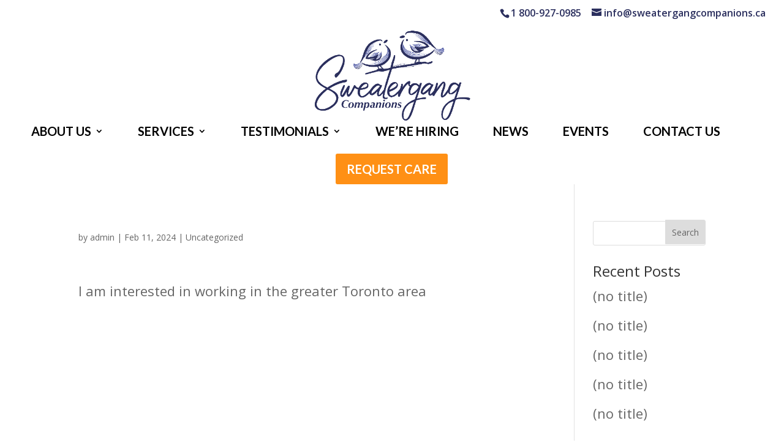

--- FILE ---
content_type: text/css
request_url: https://www.sweatergangcompanions.ca/wp-content/plugins/helpie-faq/assets/bundles/main.app.css?ver=1.24
body_size: 3654
content:
/*!************************************************************************************************************************************************************************************************************************************************************!*\
  !*** css ./node_modules/css-loader/dist/cjs.js!./node_modules/svelte-loader/index.js?cssPath=/Users/essekia/Local Sites/helpie/app/public/wp-content/plugins/helpie-faq/assets/js/svelte/qna/showMore.svelte.7.css!./assets/js/svelte/qna/showMore.svelte ***!
  \************************************************************************************************************************************************************************************************************************************************************/
.showMore.svelte-dofab0 a.svelte-dofab0:hover{cursor:pointer}
/*# sourceMappingURL=[data-uri]*/
/*!****************************************************************************************************************************************************************************************************************************************************************!*\
  !*** css ./node_modules/css-loader/dist/cjs.js!./node_modules/svelte-loader/index.js?cssPath=/Users/essekia/Local Sites/helpie/app/public/wp-content/plugins/helpie-faq/assets/js/svelte/qna/submitForm.svelte.4.css!./assets/js/svelte/qna/submitForm.svelte ***!
  \****************************************************************************************************************************************************************************************************************************************************************/
.message.svelte-12ihpky{color:#157dec;font-size:13px;font-style:italic}.no_questions.svelte-12ihpky,.gif.svelte-12ihpky{padding-bottom:15px}
/*# sourceMappingURL=[data-uri]*/
/*!**************************************************************************************************************************************************************************************************************************************************!*\
  !*** css ./node_modules/css-loader/dist/cjs.js!./node_modules/svelte-loader/index.js?cssPath=/Users/essekia/Local Sites/helpie/app/public/wp-content/plugins/helpie-faq/assets/js/svelte/qna/qna.svelte.2.css!./assets/js/svelte/qna/qna.svelte ***!
  \**************************************************************************************************************************************************************************************************************************************************/
.no_questions.svelte-kmb7uz,.gif.svelte-kmb7uz{padding-bottom:15px}
/*# sourceMappingURL=[data-uri]*/
/*!****************************************************************************************************************************************************************************************************!*\
  !*** css ./node_modules/css-loader/dist/cjs.js!./node_modules/resolve-url-loader/index.js!./node_modules/postcss-loader/dist/cjs.js!./node_modules/sass-loader/dist/cjs.js!./assets/css/main.scss ***!
  \****************************************************************************************************************************************************************************************************/
/* Components */
.helpie-faq.accordions {
  margin: 0 auto;
  width: 100%;
  transform: none !important;
  opacity: 1;
  margin-top: 10px;
  /* Base */
  /** get the text color from elementor*/
  /** accordion heading*/
}
.helpie-faq.accordions img {
  box-shadow: none;
}
.helpie-faq.accordions p {
  margin-bottom: 1.6em;
}
.helpie-faq.accordions .accordion .accordion__item .accordion__header {
  padding: 15px;
}
.helpie-faq.accordions .accordion .accordion__item .accordion__body {
  padding: 0 15px;
}
.helpie-faq.accordions .accordion .accordion__item .accordion__body p {
  margin-bottom: 15px;
}
.helpie-faq.accordions .accordion {
  margin: 40px 0;
  overflow: hidden;
  padding: 0;
}
.helpie-faq.accordions .accordion--show {
  display: block;
}
.helpie-faq.accordions .accordion--hide {
  display: none;
}
.helpie-faq.accordions .accordion.faq_list .accordion__item .accordion__header {
  padding: 5px 30px;
}
.helpie-faq.accordions .accordion.faq_list .accordion__item .accordion__body {
  padding: 5px 30px;
}
.helpie-faq.accordions .accordion .accordion__item {
  list-style-type: none;
  padding: 0;
  margin: 0;
  border-bottom: solid 1px #44596b;
}
.helpie-faq.accordions .accordion .accordion__item--show {
  display: block;
}
.helpie-faq.accordions .accordion .accordion__item--hide {
  display: none;
}
.helpie-faq.accordions .accordion .accordion__item .accordion__header {
  border: none;
  cursor: pointer;
  display: block;
  outline: none;
  position: relative;
  text-align: left;
  width: 100%;
  /** Styles for to show the toggle icons in left side  */
}
.helpie-faq.accordions .accordion .accordion__item .accordion__header div.accordion__title {
  font-size: 100%;
  font-weight: 600;
  padding-right: 10px;
}
.helpie-faq.accordions .accordion .accordion__item .accordion__header div.accordion__title .accordion__title-icon {
  padding: 0px 10px;
}
.helpie-faq.accordions .accordion .accordion__item .accordion__header h1,
.helpie-faq.accordions .accordion .accordion__item .accordion__header h2,
.helpie-faq.accordions .accordion .accordion__item .accordion__header h3,
.helpie-faq.accordions .accordion .accordion__item .accordion__header h4,
.helpie-faq.accordions .accordion .accordion__item .accordion__header h5,
.helpie-faq.accordions .accordion .accordion__item .accordion__header h6,
.helpie-faq.accordions .accordion .accordion__item .accordion__header p.accordion__title {
  padding-right: 10px;
}
.helpie-faq.accordions .accordion .accordion__item .accordion__header h1 .accordion__title-icon,
.helpie-faq.accordions .accordion .accordion__item .accordion__header h2 .accordion__title-icon,
.helpie-faq.accordions .accordion .accordion__item .accordion__header h3 .accordion__title-icon,
.helpie-faq.accordions .accordion .accordion__item .accordion__header h4 .accordion__title-icon,
.helpie-faq.accordions .accordion .accordion__item .accordion__header h5 .accordion__title-icon,
.helpie-faq.accordions .accordion .accordion__item .accordion__header h6 .accordion__title-icon,
.helpie-faq.accordions .accordion .accordion__item .accordion__header p.accordion__title .accordion__title-icon {
  padding: 0px 10px;
}
.helpie-faq.accordions .accordion .accordion__item .accordion__header .accordion__toggle {
  position: absolute;
  right: 0;
  top: 50%;
  margin-right: 37px;
  margin-top: -12px;
}
.helpie-faq.accordions .accordion .accordion__item .accordion__header .accordion__toggle span .accordion__toggle-icons {
  font-size: 18px;
  transition: all 0.2s ease-in-out;
}
.helpie-faq.accordions .accordion .accordion__item .accordion__header .accordion__toggle.open-all .accordion__toggle--open {
  display: none;
}
.helpie-faq.accordions .accordion .accordion__item .accordion__header .accordion__toggle.open-all .accordion__toggle--close {
  display: block;
}
.helpie-faq.accordions .accordion .accordion__item .accordion__header.accordion__icon__position--ltr::after {
  left: 0px;
  right: initial;
  margin-left: 37px;
  margin-right: 0px;
}
.helpie-faq.accordions .accordion .accordion__item .accordion__header.accordion__icon__position--ltr::before {
  left: 0px;
  right: initial;
  margin-left: 37px;
  margin-right: 0px;
}
.helpie-faq.accordions .accordion .accordion__item .accordion__header.accordion__icon__position--ltr .accordion__title {
  padding-right: 0px;
  padding-left: 35px;
}
.helpie-faq.accordions .accordion .accordion__item .accordion__header.accordion__icon__position--ltr .accordion__toggle {
  left: 0px;
  right: initial;
  margin-left: 37px;
  margin-right: 0px;
}
.helpie-faq.accordions .accordion .accordion__item .accordion__body {
  display: none;
  overflow: hidden;
  font-weight: normal;
  color: "";
}
.helpie-faq.accordions .accordion__header:before {
  content: "";
  height: 2px;
  margin-right: 37px;
  position: absolute;
  right: 0;
  top: 50%;
  transform: rotate(90deg);
  transition: all 0.2s ease-in-out;
  width: 14px;
}
.helpie-faq.accordions .accordion__header:after {
  content: "";
  height: 2px;
  margin-right: 37px;
  position: absolute;
  right: 0;
  top: 50%;
  width: 14px;
}
.helpie-faq.accordions .accordion__header.active:before {
  transform: rotate(0deg);
}
.helpie-faq.accordions .accordion__header.active .accordion__title,
.helpie-faq.accordions .accordion__header:focus .accordion__title {
  position: relative;
}
.helpie-faq.accordions .accordion.faq_list .accordion__item .accordion__header {
  display: block;
}
.helpie-faq.accordions .accordion.faq_list .accordion__item .accordion__header:after,
.helpie-faq.accordions .accordion.faq_list .accordion__item .accordion__header:before {
  visibility: hidden;
}
.helpie-faq.accordions .accordion.faq_list .accordion__item .accordion__body {
  display: block;
}
.helpie-faq.accordions .accordion__header.custom-icon:after,
.helpie-faq.accordions .accordion__header.custom-icon:before {
  content: none;
}
.helpie-faq.accordions .accordion__header.custom-icon .accordion__toggle .accordion__toggle--open {
  display: block;
}
.helpie-faq.accordions .accordion__header.custom-icon .accordion__toggle .accordion__toggle--close {
  display: none;
}
.helpie-faq.accordions .accordion__header.custom-icon.active .accordion__toggle .accordion__toggle--open {
  display: none;
}
.helpie-faq.accordions .accordion__header.custom-icon.active .accordion__toggle .accordion__toggle--close {
  display: block;
}
.helpie-faq.accordions .accordion__heading--show {
  display: block;
}
.helpie-faq.accordions .accordion__heading--hide {
  display: none;
}
.helpie-faq.accordions .accordion__heading .accordion__title-icon {
  padding: 0px 10px;
}
.helpie-faq.accordions .accordion__body {
  background: #fcfcfc;
}
.helpie-faq.accordions .accordion__header {
  background: #ffffff;
}
.helpie-faq.accordions .accordion__header:before,
.helpie-faq.accordions .accordion__header:after {
  background: #44596b;
}
.helpie-faq.accordions.dark .accordion__body {
  background: #272727;
  color: #fcfcfc;
}
.helpie-faq.accordions.dark .accordion__body p, .helpie-faq.accordions.dark .accordion__body h1, .helpie-faq.accordions.dark .accordion__body h2, .helpie-faq.accordions.dark .accordion__body h3, .helpie-faq.accordions.dark .accordion__body h4, .helpie-faq.accordions.dark .accordion__body h5, .helpie-faq.accordions.dark .accordion__body h6 {
  color: #fcfcfc;
}
.helpie-faq.accordions.dark .accordion__header {
  background: #171717;
  color: #fcfcfc;
}
.helpie-faq.accordions.dark .accordion__header:before,
.helpie-faq.accordions.dark .accordion__header:after {
  background: #fcfcfc;
}
.helpie-faq.accordions.dark .form__section.dark {
  background: #272727;
}
.helpie-faq.accordions.dark .form__section.dark label {
  color: #fcfcfc;
}
.helpie-faq.accordions.dark .search__input {
  background: #272727;
  color: #fcfcfc;
}
.helpie-faq.accordions.dark .search__input::-webkit-input-placeholder {
  /* WebKit browsers */
  color: #fcfcfc;
}
.helpie-faq.accordions.dark .search__input:-moz-placeholder {
  /* Mozilla Firefox 4 to 18 */
  color: #fcfcfc;
}
.helpie-faq.accordions.dark .search__input::-moz-placeholder {
  /* Mozilla Firefox 19+ */
  color: #fcfcfc;
}
.helpie-faq.accordions.dark .search__input:-ms-input-placeholder {
  /* Internet Explorer 10+ */
  color: #fcfcfc;
}
.helpie-faq.accordions.dark .search__icon {
  color: #fcfcfc;
}
.helpie-faq.accordions .search {
  position: relative;
  display: block;
  margin: 0 auto;
  max-width: 100%;
}
.helpie-faq.accordions .search * {
  box-sizing: border-box;
}
.helpie-faq.accordions .search__wrapper {
  display: flex;
  align-items: center;
}
.helpie-faq.accordions .search__input {
  background: white;
  margin: 0 auto;
  width: 100%;
  height: 45px;
  padding: 0 20px;
  font-size: 1rem;
  border: 1px solid #d0cfce;
  outline: none;
}
.helpie-faq.accordions .search__input:focus {
  border: 1px solid #008abf;
  transition: 0.35s ease;
  color: #008abf;
}
.helpie-faq.accordions .search__input:focus::-webkit-input-placeholder {
  -webkit-transition: opacity 0.45s ease;
  transition: opacity 0.45s ease;
  opacity: 0;
}
.helpie-faq.accordions .search__input:focus::-moz-placeholder {
  -moz-transition: opacity 0.45s ease;
  transition: opacity 0.45s ease;
  opacity: 0;
}
.helpie-faq.accordions .search__input:focus:-ms-placeholder {
  -ms-transition: opacity 0.45s ease;
  transition: opacity 0.45s ease;
  opacity: 0;
}
.helpie-faq.accordions .search__icon {
  position: absolute;
  right: 10px;
  box-shadow: none;
  display: flex;
  align-items: center;
}
.helpie-faq.accordions .search__icon .svg-icon--search {
  display: inline-block;
  width: 23px;
  height: 23px;
}
.helpie-faq.accordions .search__message__content {
  text-align: center;
}
.helpie-faq.accordions .form__section {
  padding: 5%;
  border: solid 1px #f2f2f2;
  background: #fcfcfc;
  display: none;
}
.helpie-faq.accordions .form__text,
.helpie-faq.accordions .form__email,
.helpie-faq.accordions .form__textarea {
  background: #f2f2f2;
  width: 100%;
}
.helpie-faq.accordions .form__text:focus,
.helpie-faq.accordions .form__email:focus,
.helpie-faq.accordions .form__textarea:focus {
  outline: none;
}
.helpie-faq.accordions .form__select {
  width: 100%;
}
.helpie-faq.accordions .collection-title {
  margin-bottom: 20px;
}
.helpie-faq.accordions div.helpie-faq__pagination {
  margin-bottom: 50px;
  width: 100%;
  overflow: auto;
}
.helpie-faq.accordions div.helpie-faq__pagination--hide {
  display: none;
}
.helpie-faq.accordions div.helpie-faq__pagination.helpie-faq__pagination-positions--left {
  text-align: left;
}
.helpie-faq.accordions div.helpie-faq__pagination.helpie-faq__pagination-positions--right {
  text-align: right;
}
.helpie-faq.accordions div.helpie-faq__pagination.helpie-faq__pagination-positions--center {
  text-align: center;
}
.helpie-faq.accordions div.helpie-faq__pagination ul.helpie-faq__pagination__list {
  display: flex;
  flex: 1;
  list-style: none;
  margin: 0px;
  justify-content: center;
  margin-right: auto;
  margin-left: auto;
}
.helpie-faq.accordions div.helpie-faq__pagination ul.helpie-faq__pagination__list li.helpie-faq__pagination__listItem {
  list-style: none;
  display: inline;
  padding-left: 0px;
  cursor: pointer;
  float: left;
  margin: 0px;
}
.helpie-faq.accordions div.helpie-faq__pagination ul.helpie-faq__pagination__list li.helpie-faq__pagination__listItem a.helpie-faq__pagination__listItem--anchor {
  background: transparent;
  border: 1px solid #ddd;
  padding: 5px 10px;
  margin-left: 3px;
  cursor: pointer;
  border-radius: 0px;
  color: #606060;
  font-weight: 400;
  text-transform: capitalize;
  display: inline-block;
  text-align: center;
  word-break: normal;
  line-height: 1.6875rem;
  text-decoration: none !important;
  box-shadow: none;
}
.helpie-faq.accordions div.helpie-faq__pagination ul.helpie-faq__pagination__list li.helpie-faq__pagination__listItem a.helpie-faq__pagination__listItem--anchor.active, .helpie-faq.accordions div.helpie-faq__pagination ul.helpie-faq__pagination__list li.helpie-faq__pagination__listItem a.helpie-faq__pagination__listItem--anchor:hover {
  background-color: rgb(150, 150, 235);
  border: 1px solid rgb(150, 150, 235);
  color: #fff;
}
@media only screen and (max-width: 600px) {
  .helpie-faq.accordions div.helpie-faq__pagination ul.helpie-faq__pagination__list li.helpie-faq__pagination__listItem a.helpie-faq__pagination__listItem--anchor:hover {
    background-color: transparent;
    border: 1px solid #ddd;
    color: #606060;
  }
}
.helpie-faq.accordions .helpie-faq-col-6 {
  width: 50%;
  float: left;
  padding: 0 10px;
  box-sizing: border-box;
}
@media only screen and (max-width: 600px) {
  .helpie-faq.accordions .helpie-faq-col-6 {
    width: 100%;
  }
}
.helpie-faq.accordions .helpie-faq-col-4 {
  width: 33.3333333333%;
  float: left;
  padding: 0 10px;
  box-sizing: border-box;
}
@media only screen and (max-width: 600px) {
  .helpie-faq.accordions .helpie-faq-col-4 {
    width: 100%;
  }
}
.success-message {
  display: none;
  text-align: center;
  position: relative;
}
.success-message__icon {
  max-width: 75px;
}
.success-message__title {
  color: #3DC480;
  transform: translateY(25px);
  opacity: 0;
  font-size: 21px;
  transition: all 200ms ease;
}
.active .success-message__title {
  transform: translateY(0);
  opacity: 1;
}
.success-message__content {
  color: #5b6367;
  transform: translateY(25px);
  opacity: 0;
  transition: all 200ms ease;
  transition-delay: 50ms;
}
.active .success-message__content {
  transform: translateY(0);
  opacity: 1;
}
.icon-checkmark circle {
  fill: #3DC480;
  transform-origin: 50% 50%;
  transform: scale(0);
  transition: transform 200ms cubic-bezier(0.22, 0.96, 0.38, 0.98);
}
.icon-checkmark path {
  transition: stroke-dashoffset 350ms ease;
  transition-delay: 100ms;
}
.active .icon-checkmark circle {
  transform: scale(1);
}
.helpie-notices {
  padding: 5px 15px;
  border-radius: 4px;
  font-size: 13px;
}
.helpie-notices--info {
  background-color: #b3d4ff;
  border: 1px solid #0747a6;
  color: #0747a6;
}
.helpie-notices--info .helpie-notices__link {
  color: #0052cc;
  font-weight: 700;
  text-decoration: underline;
}
.helpie-notices--danger {
  background-color: #f8d7da;
  border: 1px solid #c80013;
  color: #721c24;
}
.helpie-notices--danger .helpie-notices__link {
  color: #de350b;
  font-weight: 700;
  text-decoration: underline;
}
.helpie-notices p.helpie-notices__text {
  margin: 0px;
  font-size: 13px;
}
/* Layout */
.helpiefaq__qna__section .col {
  display: inline-block;
}
.helpiefaq__qna__section .col__2 {
  float: left;
  width: 80px;
}
.helpiefaq__qna__section .col__3 {
  float: left;
  width: 25%;
}
.helpiefaq__qna__section .col__9 {
  float: left;
  width: 66.6666666667%;
}
.helpiefaq__qna__section .col__10 {
  float: left;
  width: 83.3333333333%;
}
.helpiefaq__qna__section .row {
  padding: 0;
  padding-bottom: 10px;
  margin: 0;
}
.helpiefaq__qna__section .row:after {
  content: "";
  display: table;
  clear: both;
}
.helpiefaq__qna__section .search {
  background: white;
  margin: 0 auto;
  width: 100%;
  height: 45px;
  padding: 0 20px;
  font-size: 1rem;
  border: 1px solid #d0cfce;
  outline: none;
  margin-bottom: 15px;
}
.helpiefaq__qna__section .submission__box {
  width: 100%;
  padding: 10px;
  margin-bottom: 10px;
}
.helpiefaq__qna__section .helpiefaq__singleqna__question {
  font-size: 100%;
  font-weight: 600;
  padding-right: 10px;
}
.helpiefaq__qna__section .helpiefaq__singleqna__question a {
  font-size: 1.2rem;
  color: black;
  text-decoration: none;
}
.helpiefaq__qna__section .helpiefaq__singleqna__question a:hover {
  text-decoration: underline;
}
.helpiefaq__qna__section .submit-qna, .helpiefaq__qna__section .cancel-qna {
  padding: 5px;
  background-color: #444;
  color: white;
}
.helpiefaq__qna__section .submit-qna.question, .helpiefaq__qna__section .cancel-qna.question {
  background-color: #157dec;
  padding: 7px;
  border: solid 1px #1e4165;
  color: white;
}
.helpiefaq__votebutton__group .single {
  position: relative;
  padding: 6px 6px;
  font-size: 13px;
  float: left;
  border: none;
  border-radius: 5px;
}
.helpiefaq__votebutton__group .single.blue {
  background-color: #157dec;
  color: white;
}
.helpiefaq__votebutton__group .single.alreadyVoted {
  background-color: #9fcdff;
}
.helpiefaq__votebutton__group .single:hover {
  background-color: #157dec;
}
.helpiefaq__votebutton__group .icon {
  width: 20px;
  float: left;
  font-size: 32px;
}
.helpiefaq__votebutton__group .icon::before {
  position: absolute;
  top: -1px;
  left: 0;
}
.helpiefaq__votebutton__group .vote_count {
  float: left;
  line-height: 17px;
  padding-left: 2px;
}
.helpiefaq__singleqna {
  border-bottom: solid 1px #ccc;
  margin-bottom: 1.5em;
}
.helpiefaq__vote__container {
  width: 100%;
  position: relative;
  float: left;
}
.helpiefaq__singleqna__answer {
  margin-bottom: 1em;
}
.helpiefaq__singleqna__answer p {
  margin-bottom: 0.2em;
}
.helpiefaq__singleqna__answer .answer-icon {
  height: 25px;
  width: 25px;
  background-color: #92deff;
  border-radius: 50%;
  display: inline-block;
  text-align: center;
  color: white;
  font-weight: bold;
  line-height: 22px;
}
.helpiefaq__singleqna__answer .qna-answer-meta {
  color: #999;
  font-size: 95%;
}
/* Style */
/* Highlighting */
.helpie-faq.accordions .accordion .accordion__item .accordion__body.faq-search-matched {
  display: block;
}
.helpie-faq.accordions .helpie-mark {
  background: #ff0;
  color: #000;
}
/* Woocommerce only */
body.single-product .helpie-faq.accordions {
  float: left;
}
/* Form */
.helpie-faq-form__toggle,
.helpie-faq-form__submit {
  border: 0 !important;
}
.helpiefaq__qna__section .helpiefaq__qna-pagination {
  margin-bottom: 50px;
  width: 100%;
  overflow: auto;
  text-align: center;
}
.helpiefaq__qna__section .helpiefaq__qna-pagination ul {
  display: flex;
  flex: 1;
  padding: 0px;
  list-style: none;
  margin: 0px;
  justify-content: center;
  margin-right: auto;
  margin-left: auto;
}
.helpiefaq__qna__section .helpiefaq__qna-pagination ul li {
  list-style: none;
  display: inline-flex;
  padding-left: 0px;
  cursor: pointer;
  margin: 0px;
}
.helpiefaq__qna__section .helpiefaq__qna-pagination ul li a {
  background: transparent;
  border: 1px solid #ddd;
  padding: 5px 10px;
  margin-left: 3px;
  cursor: pointer;
  border-radius: 0px;
  color: #777;
  font-weight: 400;
  text-transform: capitalize;
  display: inline-flex;
  align-items: center;
  text-align: center;
  word-break: normal;
  line-height: 1.6875rem;
  text-decoration: none !important;
  box-shadow: none;
}
.helpiefaq__qna__section .helpiefaq__qna-pagination ul li a.active, .helpiefaq__qna__section .helpiefaq__qna-pagination ul li a:hover {
  background-color: #efefef;
}
div {
  box-sizing: border-box;
}

/*# sourceMappingURL=main.app.css.map*/

--- FILE ---
content_type: text/css
request_url: https://www.sweatergangcompanions.ca/wp-content/themes/sweatergang-companions/style.css?ver=4.25.1
body_size: 50
content:
/*
Theme Name:     Sweatergang Companions
Description:    
Author:         diskdaddy
Template:       Divi

(optional values you can add: Theme URI, Author URI, Version, License, License URI, Tags, Text Domain)
*/
